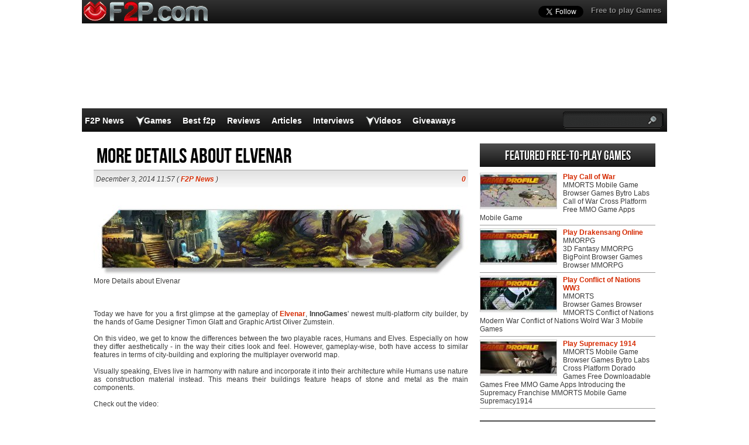

--- FILE ---
content_type: text/html; charset=UTF-8
request_url: https://www.f2p.com/details-elvenar/
body_size: 17776
content:
<!DOCTYPE html>
<html  lang="en-US">
<head>
  <meta http-equiv="Content-Type" content="text/html; charset=UTF-8" />
  <title>More Details about Elvenar here on F2P.com, Elvenar by Innogames</title>
	<meta name="viewport" content="user-scalable=no, width=device-width, initial-scale=1.0, maximum-scale=1.0">
  <meta name='robots' content='index, follow, max-image-preview:large, max-snippet:-1, max-video-preview:-1' />
	<style>img:is([sizes="auto" i], [sizes^="auto," i]) { contain-intrinsic-size: 3000px 1500px }</style>
	
	<!-- This site is optimized with the Yoast SEO plugin v26.0 - https://yoast.com/wordpress/plugins/seo/ -->
	<meta name="description" content="More Details about Elvenar &nbsp; Today we have for you a first glimpse at the gameplay of Elvenar, InnoGames&#039; newest multi-platform city builder, by the" />
	<link rel="canonical" href="https://www.f2p.com/details-elvenar/" />
	<meta property="og:locale" content="en_US" />
	<meta property="og:type" content="article" />
	<meta property="og:title" content="More Details about Elvenar here on F2P.com, Elvenar by Innogames" />
	<meta property="og:description" content="More Details about Elvenar &nbsp; Today we have for you a first glimpse at the gameplay of Elvenar, InnoGames&#039; newest multi-platform city builder, by the" />
	<meta property="og:url" content="https://www.f2p.com/details-elvenar/" />
	<meta property="og:site_name" content="F2P" />
	<meta property="article:publisher" content="https://www.facebook.com/f2pcom" />
	<meta property="article:published_time" content="2014-12-03T11:57:05+00:00" />
	<meta property="article:modified_time" content="2020-02-07T05:58:39+00:00" />
	<meta property="og:image" content="https://www.f2p.com/wp-content/uploads/2014/12/Elvenar-news.jpg" />
	<meta property="og:image:width" content="640" />
	<meta property="og:image:height" content="120" />
	<meta property="og:image:type" content="image/jpeg" />
	<meta name="author" content="Free to play" />
	<meta name="twitter:label1" content="Written by" />
	<meta name="twitter:data1" content="Free to play" />
	<meta name="twitter:label2" content="Est. reading time" />
	<meta name="twitter:data2" content="1 minute" />
	<script type="application/ld+json" class="yoast-schema-graph">{"@context":"https://schema.org","@graph":[{"@type":"Article","@id":"https://www.f2p.com/details-elvenar/#article","isPartOf":{"@id":"https://www.f2p.com/details-elvenar/"},"author":{"name":"Free to play","@id":"https://www.f2p.com/#/schema/person/0714ffaf37989e2676944ede42443ef1"},"headline":"More Details about Elvenar","datePublished":"2014-12-03T11:57:05+00:00","dateModified":"2020-02-07T05:58:39+00:00","mainEntityOfPage":{"@id":"https://www.f2p.com/details-elvenar/"},"wordCount":162,"commentCount":0,"publisher":{"@id":"https://www.f2p.com/#organization"},"image":{"@id":"https://www.f2p.com/details-elvenar/#primaryimage"},"thumbnailUrl":"https://www.f2p.com/wp-content/uploads/2014/12/Elvenar-news.jpg","articleSection":["F2P News"],"inLanguage":"en-US","potentialAction":[{"@type":"CommentAction","name":"Comment","target":["https://www.f2p.com/details-elvenar/#respond"]}]},{"@type":"WebPage","@id":"https://www.f2p.com/details-elvenar/","url":"https://www.f2p.com/details-elvenar/","name":"More Details about Elvenar here on F2P.com, Elvenar by Innogames","isPartOf":{"@id":"https://www.f2p.com/#website"},"primaryImageOfPage":{"@id":"https://www.f2p.com/details-elvenar/#primaryimage"},"image":{"@id":"https://www.f2p.com/details-elvenar/#primaryimage"},"thumbnailUrl":"https://www.f2p.com/wp-content/uploads/2014/12/Elvenar-news.jpg","datePublished":"2014-12-03T11:57:05+00:00","dateModified":"2020-02-07T05:58:39+00:00","description":"More Details about Elvenar &nbsp; Today we have for you a first glimpse at the gameplay of Elvenar, InnoGames' newest multi-platform city builder, by the","breadcrumb":{"@id":"https://www.f2p.com/details-elvenar/#breadcrumb"},"inLanguage":"en-US","potentialAction":[{"@type":"ReadAction","target":["https://www.f2p.com/details-elvenar/"]}]},{"@type":"ImageObject","inLanguage":"en-US","@id":"https://www.f2p.com/details-elvenar/#primaryimage","url":"https://www.f2p.com/wp-content/uploads/2014/12/Elvenar-news.jpg","contentUrl":"https://www.f2p.com/wp-content/uploads/2014/12/Elvenar-news.jpg","width":640,"height":120,"caption":"Elvenar is a city-building Strategy-MMO set in a fantasy world."},{"@type":"BreadcrumbList","@id":"https://www.f2p.com/details-elvenar/#breadcrumb","itemListElement":[{"@type":"ListItem","position":1,"name":"Home","item":"https://www.f2p.com/"},{"@type":"ListItem","position":2,"name":"More Details about Elvenar"}]},{"@type":"WebSite","@id":"https://www.f2p.com/#website","url":"https://www.f2p.com/","name":"F2P.com","description":"","publisher":{"@id":"https://www.f2p.com/#organization"},"potentialAction":[{"@type":"SearchAction","target":{"@type":"EntryPoint","urlTemplate":"https://www.f2p.com/?s={search_term_string}"},"query-input":{"@type":"PropertyValueSpecification","valueRequired":true,"valueName":"search_term_string"}}],"inLanguage":"en-US"},{"@type":"Organization","@id":"https://www.f2p.com/#organization","name":"F2P.com","url":"https://www.f2p.com/","logo":{"@type":"ImageObject","inLanguage":"en-US","@id":"https://www.f2p.com/#/schema/logo/image/","url":"https://www.f2p.com/wp-content/uploads/2021/10/Logo-F2P.png","contentUrl":"https://www.f2p.com/wp-content/uploads/2021/10/Logo-F2P.png","width":112,"height":112,"caption":"F2P.com"},"image":{"@id":"https://www.f2p.com/#/schema/logo/image/"},"sameAs":["https://www.facebook.com/f2pcom","https://x.com/F2Pcom","https://www.instagram.com/f2pcom/","https://www.pinterest.com/f2pcom/","https://www.youtube.com/user/mmohdtv"]},{"@type":"Person","@id":"https://www.f2p.com/#/schema/person/0714ffaf37989e2676944ede42443ef1","name":"Free to play","image":{"@type":"ImageObject","inLanguage":"en-US","@id":"https://www.f2p.com/#/schema/person/image/","url":"https://secure.gravatar.com/avatar/f757095c3fc042fefe227e2d1a115a4fc5f9907bf36b725329c01b7a99b50afe?s=96&d=mm&r=g","contentUrl":"https://secure.gravatar.com/avatar/f757095c3fc042fefe227e2d1a115a4fc5f9907bf36b725329c01b7a99b50afe?s=96&d=mm&r=g","caption":"Free to play"},"url":"https://www.f2p.com/author/free-to-play/"}]}</script>
	<!-- / Yoast SEO plugin. -->


<script type="text/javascript">
/* <![CDATA[ */
window._wpemojiSettings = {"baseUrl":"https:\/\/s.w.org\/images\/core\/emoji\/16.0.1\/72x72\/","ext":".png","svgUrl":"https:\/\/s.w.org\/images\/core\/emoji\/16.0.1\/svg\/","svgExt":".svg","source":{"concatemoji":"https:\/\/www.f2p.com\/wp-includes\/js\/wp-emoji-release.min.js?ver=6.8.3"}};
/*! This file is auto-generated */
!function(s,n){var o,i,e;function c(e){try{var t={supportTests:e,timestamp:(new Date).valueOf()};sessionStorage.setItem(o,JSON.stringify(t))}catch(e){}}function p(e,t,n){e.clearRect(0,0,e.canvas.width,e.canvas.height),e.fillText(t,0,0);var t=new Uint32Array(e.getImageData(0,0,e.canvas.width,e.canvas.height).data),a=(e.clearRect(0,0,e.canvas.width,e.canvas.height),e.fillText(n,0,0),new Uint32Array(e.getImageData(0,0,e.canvas.width,e.canvas.height).data));return t.every(function(e,t){return e===a[t]})}function u(e,t){e.clearRect(0,0,e.canvas.width,e.canvas.height),e.fillText(t,0,0);for(var n=e.getImageData(16,16,1,1),a=0;a<n.data.length;a++)if(0!==n.data[a])return!1;return!0}function f(e,t,n,a){switch(t){case"flag":return n(e,"\ud83c\udff3\ufe0f\u200d\u26a7\ufe0f","\ud83c\udff3\ufe0f\u200b\u26a7\ufe0f")?!1:!n(e,"\ud83c\udde8\ud83c\uddf6","\ud83c\udde8\u200b\ud83c\uddf6")&&!n(e,"\ud83c\udff4\udb40\udc67\udb40\udc62\udb40\udc65\udb40\udc6e\udb40\udc67\udb40\udc7f","\ud83c\udff4\u200b\udb40\udc67\u200b\udb40\udc62\u200b\udb40\udc65\u200b\udb40\udc6e\u200b\udb40\udc67\u200b\udb40\udc7f");case"emoji":return!a(e,"\ud83e\udedf")}return!1}function g(e,t,n,a){var r="undefined"!=typeof WorkerGlobalScope&&self instanceof WorkerGlobalScope?new OffscreenCanvas(300,150):s.createElement("canvas"),o=r.getContext("2d",{willReadFrequently:!0}),i=(o.textBaseline="top",o.font="600 32px Arial",{});return e.forEach(function(e){i[e]=t(o,e,n,a)}),i}function t(e){var t=s.createElement("script");t.src=e,t.defer=!0,s.head.appendChild(t)}"undefined"!=typeof Promise&&(o="wpEmojiSettingsSupports",i=["flag","emoji"],n.supports={everything:!0,everythingExceptFlag:!0},e=new Promise(function(e){s.addEventListener("DOMContentLoaded",e,{once:!0})}),new Promise(function(t){var n=function(){try{var e=JSON.parse(sessionStorage.getItem(o));if("object"==typeof e&&"number"==typeof e.timestamp&&(new Date).valueOf()<e.timestamp+604800&&"object"==typeof e.supportTests)return e.supportTests}catch(e){}return null}();if(!n){if("undefined"!=typeof Worker&&"undefined"!=typeof OffscreenCanvas&&"undefined"!=typeof URL&&URL.createObjectURL&&"undefined"!=typeof Blob)try{var e="postMessage("+g.toString()+"("+[JSON.stringify(i),f.toString(),p.toString(),u.toString()].join(",")+"));",a=new Blob([e],{type:"text/javascript"}),r=new Worker(URL.createObjectURL(a),{name:"wpTestEmojiSupports"});return void(r.onmessage=function(e){c(n=e.data),r.terminate(),t(n)})}catch(e){}c(n=g(i,f,p,u))}t(n)}).then(function(e){for(var t in e)n.supports[t]=e[t],n.supports.everything=n.supports.everything&&n.supports[t],"flag"!==t&&(n.supports.everythingExceptFlag=n.supports.everythingExceptFlag&&n.supports[t]);n.supports.everythingExceptFlag=n.supports.everythingExceptFlag&&!n.supports.flag,n.DOMReady=!1,n.readyCallback=function(){n.DOMReady=!0}}).then(function(){return e}).then(function(){var e;n.supports.everything||(n.readyCallback(),(e=n.source||{}).concatemoji?t(e.concatemoji):e.wpemoji&&e.twemoji&&(t(e.twemoji),t(e.wpemoji)))}))}((window,document),window._wpemojiSettings);
/* ]]> */
</script>
<style id='wp-emoji-styles-inline-css' type='text/css'>

	img.wp-smiley, img.emoji {
		display: inline !important;
		border: none !important;
		box-shadow: none !important;
		height: 1em !important;
		width: 1em !important;
		margin: 0 0.07em !important;
		vertical-align: -0.1em !important;
		background: none !important;
		padding: 0 !important;
	}
</style>
<link rel="https://api.w.org/" href="https://www.f2p.com/wp-json/" /><link rel="alternate" title="JSON" type="application/json" href="https://www.f2p.com/wp-json/wp/v2/posts/27754" /><link rel='shortlink' href='https://www.f2p.com/?p=27754' />
<link rel="alternate" title="oEmbed (JSON)" type="application/json+oembed" href="https://www.f2p.com/wp-json/oembed/1.0/embed?url=https%3A%2F%2Fwww.f2p.com%2Fdetails-elvenar%2F" />
<link rel="alternate" title="oEmbed (XML)" type="text/xml+oembed" href="https://www.f2p.com/wp-json/oembed/1.0/embed?url=https%3A%2F%2Fwww.f2p.com%2Fdetails-elvenar%2F&#038;format=xml" />
    <link rel="profile" href="http://gmpg.org/xfn/11" />
    <!-- BEGIN STYLESHEETS -->
  <link rel="stylesheet" href="/wp-content/themes/mmo-responsive/style.css?v=50" media="screen" />
	<!-- Google tag (gtag.js) -->
    <script async src="https://www.googletagmanager.com/gtag/js?id=G-Y9CPS6N2X4"></script>
    <script>
      window.dataLayer = window.dataLayer || [];
      function gtag(){dataLayer.push(arguments);}
      gtag('js', new Date());
    
      gtag('config', 'G-Y9CPS6N2X4');
    </script>

<script async src="//pagead2.googlesyndication.com/pagead/js/adsbygoogle.js"></script>
<script>
     (adsbygoogle = window.adsbygoogle || []).push({
          google_ad_client: "ca-pub-3835253009056065",
          enable_page_level_ads: true
     });
</script>
<script async src="https://fundingchoicesmessages.google.com/i/pub-3835253009056065?ers=1" nonce="PspHn586w8Ec1Q1EbubiBg"></script><script nonce="PspHn586w8Ec1Q1EbubiBg">(function() {function signalGooglefcPresent() {if (!window.frames['googlefcPresent']) {if (document.body) {const iframe = document.createElement('iframe'); iframe.style = 'width: 0; height: 0; border: none; z-index: -1000; left: -1000px; top: -1000px;'; iframe.style.display = 'none'; iframe.name = 'googlefcPresent'; document.body.appendChild(iframe);} else {setTimeout(signalGooglefcPresent, 0);}}}signalGooglefcPresent();})();</script>
<script>(function(){'use strict';function aa(a){var b=0;return function(){return b<a.length?{done:!1,value:a[b++]}:{done:!0}}}var ba="function"==typeof Object.defineProperties?Object.defineProperty:function(a,b,c){if(a==Array.prototype||a==Object.prototype)return a;a[b]=c.value;return a};
function ca(a){a=["object"==typeof globalThis&&globalThis,a,"object"==typeof window&&window,"object"==typeof self&&self,"object"==typeof global&&global];for(var b=0;b<a.length;++b){var c=a[b];if(c&&c.Math==Math)return c}throw Error("Cannot find global object");}var da=ca(this);function k(a,b){if(b)a:{var c=da;a=a.split(".");for(var d=0;d<a.length-1;d++){var e=a[d];if(!(e in c))break a;c=c[e]}a=a[a.length-1];d=c[a];b=b(d);b!=d&&null!=b&&ba(c,a,{configurable:!0,writable:!0,value:b})}}
function ea(a){return a.raw=a}function m(a){var b="undefined"!=typeof Symbol&&Symbol.iterator&&a[Symbol.iterator];if(b)return b.call(a);if("number"==typeof a.length)return{next:aa(a)};throw Error(String(a)+" is not an iterable or ArrayLike");}function fa(a){for(var b,c=[];!(b=a.next()).done;)c.push(b.value);return c}var ha="function"==typeof Object.create?Object.create:function(a){function b(){}b.prototype=a;return new b},n;
if("function"==typeof Object.setPrototypeOf)n=Object.setPrototypeOf;else{var q;a:{var ia={a:!0},ja={};try{ja.__proto__=ia;q=ja.a;break a}catch(a){}q=!1}n=q?function(a,b){a.__proto__=b;if(a.__proto__!==b)throw new TypeError(a+" is not extensible");return a}:null}var ka=n;
function r(a,b){a.prototype=ha(b.prototype);a.prototype.constructor=a;if(ka)ka(a,b);else for(var c in b)if("prototype"!=c)if(Object.defineProperties){var d=Object.getOwnPropertyDescriptor(b,c);d&&Object.defineProperty(a,c,d)}else a[c]=b[c];a.A=b.prototype}function la(){for(var a=Number(this),b=[],c=a;c<arguments.length;c++)b[c-a]=arguments[c];return b}k("Number.MAX_SAFE_INTEGER",function(){return 9007199254740991});
k("Number.isFinite",function(a){return a?a:function(b){return"number"!==typeof b?!1:!isNaN(b)&&Infinity!==b&&-Infinity!==b}});k("Number.isInteger",function(a){return a?a:function(b){return Number.isFinite(b)?b===Math.floor(b):!1}});k("Number.isSafeInteger",function(a){return a?a:function(b){return Number.isInteger(b)&&Math.abs(b)<=Number.MAX_SAFE_INTEGER}});
k("Math.trunc",function(a){return a?a:function(b){b=Number(b);if(isNaN(b)||Infinity===b||-Infinity===b||0===b)return b;var c=Math.floor(Math.abs(b));return 0>b?-c:c}});k("Object.is",function(a){return a?a:function(b,c){return b===c?0!==b||1/b===1/c:b!==b&&c!==c}});k("Array.prototype.includes",function(a){return a?a:function(b,c){var d=this;d instanceof String&&(d=String(d));var e=d.length;c=c||0;for(0>c&&(c=Math.max(c+e,0));c<e;c++){var f=d[c];if(f===b||Object.is(f,b))return!0}return!1}});
k("String.prototype.includes",function(a){return a?a:function(b,c){if(null==this)throw new TypeError("The 'this' value for String.prototype.includes must not be null or undefined");if(b instanceof RegExp)throw new TypeError("First argument to String.prototype.includes must not be a regular expression");return-1!==this.indexOf(b,c||0)}});/*

 Copyright The Closure Library Authors.
 SPDX-License-Identifier: Apache-2.0
*/
var t=this||self;function v(a){return a};var w,x;a:{for(var ma=["CLOSURE_FLAGS"],y=t,z=0;z<ma.length;z++)if(y=y[ma[z]],null==y){x=null;break a}x=y}var na=x&&x[610401301];w=null!=na?na:!1;var A,oa=t.navigator;A=oa?oa.userAgentData||null:null;function B(a){return w?A?A.brands.some(function(b){return(b=b.brand)&&-1!=b.indexOf(a)}):!1:!1}function C(a){var b;a:{if(b=t.navigator)if(b=b.userAgent)break a;b=""}return-1!=b.indexOf(a)};function D(){return w?!!A&&0<A.brands.length:!1}function E(){return D()?B("Chromium"):(C("Chrome")||C("CriOS"))&&!(D()?0:C("Edge"))||C("Silk")};var pa=D()?!1:C("Trident")||C("MSIE");!C("Android")||E();E();C("Safari")&&(E()||(D()?0:C("Coast"))||(D()?0:C("Opera"))||(D()?0:C("Edge"))||(D()?B("Microsoft Edge"):C("Edg/"))||D()&&B("Opera"));var qa={},F=null;var ra="undefined"!==typeof Uint8Array,sa=!pa&&"function"===typeof btoa;function G(){return"function"===typeof BigInt};var H=0,I=0;function ta(a){var b=0>a;a=Math.abs(a);var c=a>>>0;a=Math.floor((a-c)/4294967296);b&&(c=m(ua(c,a)),b=c.next().value,a=c.next().value,c=b);H=c>>>0;I=a>>>0}function va(a,b){b>>>=0;a>>>=0;if(2097151>=b)var c=""+(4294967296*b+a);else G()?c=""+(BigInt(b)<<BigInt(32)|BigInt(a)):(c=(a>>>24|b<<8)&16777215,b=b>>16&65535,a=(a&16777215)+6777216*c+6710656*b,c+=8147497*b,b*=2,1E7<=a&&(c+=Math.floor(a/1E7),a%=1E7),1E7<=c&&(b+=Math.floor(c/1E7),c%=1E7),c=b+wa(c)+wa(a));return c}
function wa(a){a=String(a);return"0000000".slice(a.length)+a}function ua(a,b){b=~b;a?a=~a+1:b+=1;return[a,b]};var J;J="function"===typeof Symbol&&"symbol"===typeof Symbol()?Symbol():void 0;var xa=J?function(a,b){a[J]|=b}:function(a,b){void 0!==a.g?a.g|=b:Object.defineProperties(a,{g:{value:b,configurable:!0,writable:!0,enumerable:!1}})},K=J?function(a){return a[J]|0}:function(a){return a.g|0},L=J?function(a){return a[J]}:function(a){return a.g},M=J?function(a,b){a[J]=b;return a}:function(a,b){void 0!==a.g?a.g=b:Object.defineProperties(a,{g:{value:b,configurable:!0,writable:!0,enumerable:!1}});return a};function ya(a,b){M(b,(a|0)&-14591)}function za(a,b){M(b,(a|34)&-14557)}
function Aa(a){a=a>>14&1023;return 0===a?536870912:a};var N={},Ba={};function Ca(a){return!(!a||"object"!==typeof a||a.g!==Ba)}function Da(a){return null!==a&&"object"===typeof a&&!Array.isArray(a)&&a.constructor===Object}function P(a,b,c){if(!Array.isArray(a)||a.length)return!1;var d=K(a);if(d&1)return!0;if(!(b&&(Array.isArray(b)?b.includes(c):b.has(c))))return!1;M(a,d|1);return!0}Object.freeze(new function(){});Object.freeze(new function(){});var Ea=/^-?([1-9][0-9]*|0)(\.[0-9]+)?$/;var Q;function Fa(a,b){Q=b;a=new a(b);Q=void 0;return a}
function R(a,b,c){null==a&&(a=Q);Q=void 0;if(null==a){var d=96;c?(a=[c],d|=512):a=[];b&&(d=d&-16760833|(b&1023)<<14)}else{if(!Array.isArray(a))throw Error();d=K(a);if(d&64)return a;d|=64;if(c&&(d|=512,c!==a[0]))throw Error();a:{c=a;var e=c.length;if(e){var f=e-1;if(Da(c[f])){d|=256;b=f-(+!!(d&512)-1);if(1024<=b)throw Error();d=d&-16760833|(b&1023)<<14;break a}}if(b){b=Math.max(b,e-(+!!(d&512)-1));if(1024<b)throw Error();d=d&-16760833|(b&1023)<<14}}}M(a,d);return a};function Ga(a){switch(typeof a){case "number":return isFinite(a)?a:String(a);case "boolean":return a?1:0;case "object":if(a)if(Array.isArray(a)){if(P(a,void 0,0))return}else if(ra&&null!=a&&a instanceof Uint8Array){if(sa){for(var b="",c=0,d=a.length-10240;c<d;)b+=String.fromCharCode.apply(null,a.subarray(c,c+=10240));b+=String.fromCharCode.apply(null,c?a.subarray(c):a);a=btoa(b)}else{void 0===b&&(b=0);if(!F){F={};c="ABCDEFGHIJKLMNOPQRSTUVWXYZabcdefghijklmnopqrstuvwxyz0123456789".split("");d=["+/=",
"+/","-_=","-_.","-_"];for(var e=0;5>e;e++){var f=c.concat(d[e].split(""));qa[e]=f;for(var g=0;g<f.length;g++){var h=f[g];void 0===F[h]&&(F[h]=g)}}}b=qa[b];c=Array(Math.floor(a.length/3));d=b[64]||"";for(e=f=0;f<a.length-2;f+=3){var l=a[f],p=a[f+1];h=a[f+2];g=b[l>>2];l=b[(l&3)<<4|p>>4];p=b[(p&15)<<2|h>>6];h=b[h&63];c[e++]=g+l+p+h}g=0;h=d;switch(a.length-f){case 2:g=a[f+1],h=b[(g&15)<<2]||d;case 1:a=a[f],c[e]=b[a>>2]+b[(a&3)<<4|g>>4]+h+d}a=c.join("")}return a}}return a};function Ha(a,b,c){a=Array.prototype.slice.call(a);var d=a.length,e=b&256?a[d-1]:void 0;d+=e?-1:0;for(b=b&512?1:0;b<d;b++)a[b]=c(a[b]);if(e){b=a[b]={};for(var f in e)Object.prototype.hasOwnProperty.call(e,f)&&(b[f]=c(e[f]))}return a}function Ia(a,b,c,d,e){if(null!=a){if(Array.isArray(a))a=P(a,void 0,0)?void 0:e&&K(a)&2?a:Ja(a,b,c,void 0!==d,e);else if(Da(a)){var f={},g;for(g in a)Object.prototype.hasOwnProperty.call(a,g)&&(f[g]=Ia(a[g],b,c,d,e));a=f}else a=b(a,d);return a}}
function Ja(a,b,c,d,e){var f=d||c?K(a):0;d=d?!!(f&32):void 0;a=Array.prototype.slice.call(a);for(var g=0;g<a.length;g++)a[g]=Ia(a[g],b,c,d,e);c&&c(f,a);return a}function Ka(a){return a.s===N?a.toJSON():Ga(a)};function La(a,b,c){c=void 0===c?za:c;if(null!=a){if(ra&&a instanceof Uint8Array)return b?a:new Uint8Array(a);if(Array.isArray(a)){var d=K(a);if(d&2)return a;b&&(b=0===d||!!(d&32)&&!(d&64||!(d&16)));return b?M(a,(d|34)&-12293):Ja(a,La,d&4?za:c,!0,!0)}a.s===N&&(c=a.h,d=L(c),a=d&2?a:Fa(a.constructor,Ma(c,d,!0)));return a}}function Ma(a,b,c){var d=c||b&2?za:ya,e=!!(b&32);a=Ha(a,b,function(f){return La(f,e,d)});xa(a,32|(c?2:0));return a};function Na(a,b){a=a.h;return Oa(a,L(a),b)}function Oa(a,b,c,d){if(-1===c)return null;if(c>=Aa(b)){if(b&256)return a[a.length-1][c]}else{var e=a.length;if(d&&b&256&&(d=a[e-1][c],null!=d))return d;b=c+(+!!(b&512)-1);if(b<e)return a[b]}}function Pa(a,b,c,d,e){var f=Aa(b);if(c>=f||e){var g=b;if(b&256)e=a[a.length-1];else{if(null==d)return;e=a[f+(+!!(b&512)-1)]={};g|=256}e[c]=d;c<f&&(a[c+(+!!(b&512)-1)]=void 0);g!==b&&M(a,g)}else a[c+(+!!(b&512)-1)]=d,b&256&&(a=a[a.length-1],c in a&&delete a[c])}
function Qa(a,b){var c=Ra;var d=void 0===d?!1:d;var e=a.h;var f=L(e),g=Oa(e,f,b,d);if(null!=g&&"object"===typeof g&&g.s===N)c=g;else if(Array.isArray(g)){var h=K(g),l=h;0===l&&(l|=f&32);l|=f&2;l!==h&&M(g,l);c=new c(g)}else c=void 0;c!==g&&null!=c&&Pa(e,f,b,c,d);e=c;if(null==e)return e;a=a.h;f=L(a);f&2||(g=e,c=g.h,h=L(c),g=h&2?Fa(g.constructor,Ma(c,h,!1)):g,g!==e&&(e=g,Pa(a,f,b,e,d)));return e}function Sa(a,b){a=Na(a,b);return null==a||"string"===typeof a?a:void 0}
function Ta(a,b){var c=void 0===c?0:c;a=Na(a,b);if(null!=a)if(b=typeof a,"number"===b?Number.isFinite(a):"string"!==b?0:Ea.test(a))if("number"===typeof a){if(a=Math.trunc(a),!Number.isSafeInteger(a)){ta(a);b=H;var d=I;if(a=d&2147483648)b=~b+1>>>0,d=~d>>>0,0==b&&(d=d+1>>>0);b=4294967296*d+(b>>>0);a=a?-b:b}}else if(b=Math.trunc(Number(a)),Number.isSafeInteger(b))a=String(b);else{if(b=a.indexOf("."),-1!==b&&(a=a.substring(0,b)),!("-"===a[0]?20>a.length||20===a.length&&-922337<Number(a.substring(0,7)):
19>a.length||19===a.length&&922337>Number(a.substring(0,6)))){if(16>a.length)ta(Number(a));else if(G())a=BigInt(a),H=Number(a&BigInt(4294967295))>>>0,I=Number(a>>BigInt(32)&BigInt(4294967295));else{b=+("-"===a[0]);I=H=0;d=a.length;for(var e=b,f=(d-b)%6+b;f<=d;e=f,f+=6)e=Number(a.slice(e,f)),I*=1E6,H=1E6*H+e,4294967296<=H&&(I+=Math.trunc(H/4294967296),I>>>=0,H>>>=0);b&&(b=m(ua(H,I)),a=b.next().value,b=b.next().value,H=a,I=b)}a=H;b=I;b&2147483648?G()?a=""+(BigInt(b|0)<<BigInt(32)|BigInt(a>>>0)):(b=
m(ua(a,b)),a=b.next().value,b=b.next().value,a="-"+va(a,b)):a=va(a,b)}}else a=void 0;return null!=a?a:c}function S(a,b){a=Sa(a,b);return null!=a?a:""};function T(a,b,c){this.h=R(a,b,c)}T.prototype.toJSON=function(){return Ua(this,Ja(this.h,Ka,void 0,void 0,!1),!0)};T.prototype.s=N;T.prototype.toString=function(){return Ua(this,this.h,!1).toString()};
function Ua(a,b,c){var d=a.constructor.v,e=L(c?a.h:b);a=b.length;if(!a)return b;var f;if(Da(c=b[a-1])){a:{var g=c;var h={},l=!1,p;for(p in g)if(Object.prototype.hasOwnProperty.call(g,p)){var u=g[p];if(Array.isArray(u)){var jb=u;if(P(u,d,+p)||Ca(u)&&0===u.size)u=null;u!=jb&&(l=!0)}null!=u?h[p]=u:l=!0}if(l){for(var O in h){g=h;break a}g=null}}g!=c&&(f=!0);a--}for(p=+!!(e&512)-1;0<a;a--){O=a-1;c=b[O];O-=p;if(!(null==c||P(c,d,O)||Ca(c)&&0===c.size))break;var kb=!0}if(!f&&!kb)return b;b=Array.prototype.slice.call(b,
0,a);g&&b.push(g);return b};function Va(a){return function(b){if(null==b||""==b)b=new a;else{b=JSON.parse(b);if(!Array.isArray(b))throw Error(void 0);xa(b,32);b=Fa(a,b)}return b}};function Wa(a){this.h=R(a)}r(Wa,T);var Xa=Va(Wa);var U;function V(a){this.g=a}V.prototype.toString=function(){return this.g+""};var Ya={};function Za(a){if(void 0===U){var b=null;var c=t.trustedTypes;if(c&&c.createPolicy){try{b=c.createPolicy("goog#html",{createHTML:v,createScript:v,createScriptURL:v})}catch(d){t.console&&t.console.error(d.message)}U=b}else U=b}a=(b=U)?b.createScriptURL(a):a;return new V(a,Ya)};function $a(){return Math.floor(2147483648*Math.random()).toString(36)+Math.abs(Math.floor(2147483648*Math.random())^Date.now()).toString(36)};function ab(a,b){b=String(b);"application/xhtml+xml"===a.contentType&&(b=b.toLowerCase());return a.createElement(b)}function bb(a){this.g=a||t.document||document};/*

 SPDX-License-Identifier: Apache-2.0
*/
function cb(a,b){a.src=b instanceof V&&b.constructor===V?b.g:"type_error:TrustedResourceUrl";var c,d;(c=(b=null==(d=(c=(a.ownerDocument&&a.ownerDocument.defaultView||window).document).querySelector)?void 0:d.call(c,"script[nonce]"))?b.nonce||b.getAttribute("nonce")||"":"")&&a.setAttribute("nonce",c)};function db(a){a=void 0===a?document:a;return a.createElement("script")};function eb(a,b,c,d,e,f){try{var g=a.g,h=db(g);h.async=!0;cb(h,b);g.head.appendChild(h);h.addEventListener("load",function(){e();d&&g.head.removeChild(h)});h.addEventListener("error",function(){0<c?eb(a,b,c-1,d,e,f):(d&&g.head.removeChild(h),f())})}catch(l){f()}};var fb=t.atob("aHR0cHM6Ly93d3cuZ3N0YXRpYy5jb20vaW1hZ2VzL2ljb25zL21hdGVyaWFsL3N5c3RlbS8xeC93YXJuaW5nX2FtYmVyXzI0ZHAucG5n"),gb=t.atob("WW91IGFyZSBzZWVpbmcgdGhpcyBtZXNzYWdlIGJlY2F1c2UgYWQgb3Igc2NyaXB0IGJsb2NraW5nIHNvZnR3YXJlIGlzIGludGVyZmVyaW5nIHdpdGggdGhpcyBwYWdlLg=="),hb=t.atob("RGlzYWJsZSBhbnkgYWQgb3Igc2NyaXB0IGJsb2NraW5nIHNvZnR3YXJlLCB0aGVuIHJlbG9hZCB0aGlzIHBhZ2Uu");function ib(a,b,c){this.i=a;this.u=b;this.o=c;this.g=null;this.j=[];this.m=!1;this.l=new bb(this.i)}
function lb(a){if(a.i.body&&!a.m){var b=function(){mb(a);t.setTimeout(function(){nb(a,3)},50)};eb(a.l,a.u,2,!0,function(){t[a.o]||b()},b);a.m=!0}}
function mb(a){for(var b=W(1,5),c=0;c<b;c++){var d=X(a);a.i.body.appendChild(d);a.j.push(d)}b=X(a);b.style.bottom="0";b.style.left="0";b.style.position="fixed";b.style.width=W(100,110).toString()+"%";b.style.zIndex=W(2147483544,2147483644).toString();b.style.backgroundColor=ob(249,259,242,252,219,229);b.style.boxShadow="0 0 12px #888";b.style.color=ob(0,10,0,10,0,10);b.style.display="flex";b.style.justifyContent="center";b.style.fontFamily="Roboto, Arial";c=X(a);c.style.width=W(80,85).toString()+
"%";c.style.maxWidth=W(750,775).toString()+"px";c.style.margin="24px";c.style.display="flex";c.style.alignItems="flex-start";c.style.justifyContent="center";d=ab(a.l.g,"IMG");d.className=$a();d.src=fb;d.alt="Warning icon";d.style.height="24px";d.style.width="24px";d.style.paddingRight="16px";var e=X(a),f=X(a);f.style.fontWeight="bold";f.textContent=gb;var g=X(a);g.textContent=hb;Y(a,e,f);Y(a,e,g);Y(a,c,d);Y(a,c,e);Y(a,b,c);a.g=b;a.i.body.appendChild(a.g);b=W(1,5);for(c=0;c<b;c++)d=X(a),a.i.body.appendChild(d),
a.j.push(d)}function Y(a,b,c){for(var d=W(1,5),e=0;e<d;e++){var f=X(a);b.appendChild(f)}b.appendChild(c);c=W(1,5);for(d=0;d<c;d++)e=X(a),b.appendChild(e)}function W(a,b){return Math.floor(a+Math.random()*(b-a))}function ob(a,b,c,d,e,f){return"rgb("+W(Math.max(a,0),Math.min(b,255)).toString()+","+W(Math.max(c,0),Math.min(d,255)).toString()+","+W(Math.max(e,0),Math.min(f,255)).toString()+")"}function X(a){a=ab(a.l.g,"DIV");a.className=$a();return a}
function nb(a,b){0>=b||null!=a.g&&0!==a.g.offsetHeight&&0!==a.g.offsetWidth||(pb(a),mb(a),t.setTimeout(function(){nb(a,b-1)},50))}function pb(a){for(var b=m(a.j),c=b.next();!c.done;c=b.next())(c=c.value)&&c.parentNode&&c.parentNode.removeChild(c);a.j=[];(b=a.g)&&b.parentNode&&b.parentNode.removeChild(b);a.g=null};function qb(a,b,c,d,e){function f(l){document.body?g(document.body):0<l?t.setTimeout(function(){f(l-1)},e):b()}function g(l){l.appendChild(h);t.setTimeout(function(){h?(0!==h.offsetHeight&&0!==h.offsetWidth?b():a(),h.parentNode&&h.parentNode.removeChild(h)):a()},d)}var h=rb(c);f(3)}function rb(a){var b=document.createElement("div");b.className=a;b.style.width="1px";b.style.height="1px";b.style.position="absolute";b.style.left="-10000px";b.style.top="-10000px";b.style.zIndex="-10000";return b};function Ra(a){this.h=R(a)}r(Ra,T);function sb(a){this.h=R(a)}r(sb,T);var tb=Va(sb);function ub(a){var b=la.apply(1,arguments);if(0===b.length)return Za(a[0]);for(var c=a[0],d=0;d<b.length;d++)c+=encodeURIComponent(b[d])+a[d+1];return Za(c)};function vb(a){if(!a)return null;a=Sa(a,4);var b;null===a||void 0===a?b=null:b=Za(a);return b};var wb=ea([""]),xb=ea([""]);function yb(a,b){this.m=a;this.o=new bb(a.document);this.g=b;this.j=S(this.g,1);this.u=vb(Qa(this.g,2))||ub(wb);this.i=!1;b=vb(Qa(this.g,13))||ub(xb);this.l=new ib(a.document,b,S(this.g,12))}yb.prototype.start=function(){zb(this)};
function zb(a){Ab(a);eb(a.o,a.u,3,!1,function(){a:{var b=a.j;var c=t.btoa(b);if(c=t[c]){try{var d=Xa(t.atob(c))}catch(e){b=!1;break a}b=b===Sa(d,1)}else b=!1}b?Z(a,S(a.g,14)):(Z(a,S(a.g,8)),lb(a.l))},function(){qb(function(){Z(a,S(a.g,7));lb(a.l)},function(){return Z(a,S(a.g,6))},S(a.g,9),Ta(a.g,10),Ta(a.g,11))})}function Z(a,b){a.i||(a.i=!0,a=new a.m.XMLHttpRequest,a.open("GET",b,!0),a.send())}function Ab(a){var b=t.btoa(a.j);a.m[b]&&Z(a,S(a.g,5))};(function(a,b){t[a]=function(){var c=la.apply(0,arguments);t[a]=function(){};b.call.apply(b,[null].concat(c instanceof Array?c:fa(m(c))))}})("__h82AlnkH6D91__",function(a){"function"===typeof window.atob&&(new yb(window,tb(window.atob(a)))).start()});}).call(this);

window.__h82AlnkH6D91__("[base64]/[base64]/[base64]/[base64]");</script></head>
<body class="wp-singular post-template-default single single-post postid-27754 single-format-standard wp-theme-mmo-responsive layout-2cr single-screenshots">
	<script>
		var googletag = googletag || {};
		googletag.cmd = googletag.cmd || [];
		(function() {
			var gads = document.createElement('script');
			gads.async = true;
			gads.type = 'text/javascript';
			var useSSL = 'https:' == document.location.protocol;
			gads.src = (useSSL ? 'https:' : 'http:') + 
			'//www.googletagservices.com/tag/js/gpt.js';
			var node = document.getElementsByTagName('script')[0];
			node.parentNode.insertBefore(gads, node);
		})();

		googletag.cmd.push(function() {
		googletag.defineSlot('/1005400/f2p_com_300x250', [300, 250], 'div-gpt-ad-1407148954198-1').addService(googletag.pubads());
		googletag.defineSlot('/1005400/f2p_com_300x250_2', [300, 250], 'div-gpt-ad-1407148954198-2').addService(googletag.pubads());
		googletag.defineSlot('/1005400/f2p_com_skin', [1000, 150], 'div-gpt-ad-1407148954198-7').addService(googletag.pubads());
		googletag.pubads().enableSingleRequest();
		googletag.enableServices();
		});

		(function(d, s, id) {
			var js, fjs = d.getElementsByTagName(s)[0];
			if (d.getElementById(id)) return;
			js = d.createElement(s); js.id = id;
			js.src = "//connect.facebook.net/en_GB/all.js#xfbml=1";
			fjs.parentNode.insertBefore(js, fjs);
		}(document, 'script', 'facebook-jssdk'));
	</script>
	<div id="fb-root"></div>
	<div id="header-wrapper">
		<div id='div-gpt-ad-1407148954198-7' style='width:1000px; height:150px; position:absolute; top:35px;'>
			<script>
      googletag.cmd.push(function() { googletag.display('div-gpt-ad-1407148954198-7'); });
      </script>
    </div>
		<div id="header">
			<div class="topHeader">
				<ul id="top-navigation">
					<li id="menu-item-36" class="menu-item menu-item-type-custom menu-item-object-custom menu-item-home menu-item-36"><a href="http://www.f2p.com/">Free to play Games</a></li>
				</ul>
				<a href="https://www.f2p.com"><div class="headerLogo"></div></a>
				<div id="social-media">
					<a href="https://twitter.com/F2Pcom" class="twitter-follow-button" data-show-count="false" data-show-screen-name="false"></a>
					<script>!function(d,s,id){var js,fjs=d.getElementsByTagName(s)[0],p=/^http:/.test(d.location)?'http':'https';if(!d.getElementById(id)){js=d.createElement(s);js.id=id;js.src=p+'://platform.twitter.com/widgets.js';fjs.parentNode.insertBefore(js,fjs);}}(document, 'script', 'twitter-wjs');</script>
					<div class="fb-like" data-href="https://www.facebook.com/f2pcom" data-send="false" data-layout="button_count" data-width="200" data-show-faces="false" data-colorscheme="light"></div>
				</div>
							</div>
			<div class="bottomHeader">
				<div id="navigation-wrapper">
					<ul id="navigation">
						<li id="menu-item-2519" class="menu-item menu-item-type-taxonomy menu-item-object-category current-post-ancestor current-menu-parent current-post-parent menu-item-2519"><a href="https://www.f2p.com/mmorpg/f2p-news/">F2P News</a></li>
<li id="menu-item-31371" class="menu-item menu-item-type-custom menu-item-object-custom menu-item-has-children menu-item-31371"><a href="#">Games</a>
<ul class="sub-menu">
	<li id="menu-item-31372" class="menu-item menu-item-type-custom menu-item-object-custom menu-item-has-children menu-item-31372"><a href="#">Profiles</a>
	<ul class="sub-menu">
		<li id="menu-item-472" class="menu-item menu-item-type-post_type menu-item-object-page menu-item-472"><a href="https://www.f2p.com/f2p-games/">All F2P Games</a></li>
		<li id="menu-item-3274" class="menu-item menu-item-type-taxonomy menu-item-object-mmo-games menu-item-3274"><a href="https://www.f2p.com/mmo-games/mmorpg/">MMORPG</a></li>
		<li id="menu-item-7285" class="menu-item menu-item-type-taxonomy menu-item-object-mmo-games menu-item-7285"><a href="https://www.f2p.com/mmo-games/mmofps/">MMOFPS</a></li>
		<li id="menu-item-3275" class="menu-item menu-item-type-taxonomy menu-item-object-mmo-games menu-item-3275"><a href="https://www.f2p.com/mmo-games/mmorts/">MMORTS</a></li>
		<li id="menu-item-9341" class="menu-item menu-item-type-taxonomy menu-item-object-mmo-games menu-item-9341"><a href="https://www.f2p.com/mmo-games/action-rpg/">Action RPG</a></li>
		<li id="menu-item-9342" class="menu-item menu-item-type-taxonomy menu-item-object-mmo-games menu-item-9342"><a href="https://www.f2p.com/mmo-games/moba/">MOBA</a></li>
		<li id="menu-item-35854" class="menu-item menu-item-type-taxonomy menu-item-object-mmo-games menu-item-35854"><a href="https://www.f2p.com/mmo-games/sports-games/">Sports Games</a></li>
		<li id="menu-item-22851" class="menu-item menu-item-type-custom menu-item-object-custom menu-item-22851"><a href="http://www.f2p.com/game/browser-games/">Browser Games</a></li>
		<li id="menu-item-22852" class="menu-item menu-item-type-custom menu-item-object-custom menu-item-22852"><a href="http://www.f2p.com/game/free-mobile-games/">Mobile Games</a></li>
		<li id="menu-item-28762" class="menu-item menu-item-type-taxonomy menu-item-object-mmo-games menu-item-28762"><a href="https://www.f2p.com/mmo-games/tcg-turn-based/">TCG &#038; Turn-Based</a></li>
	</ul>
</li>
	<li id="menu-item-54" class="menu-item menu-item-type-post_type menu-item-object-page menu-item-54"><a href="https://www.f2p.com/videos/">Videos</a></li>
	<li id="menu-item-53" class="menu-item menu-item-type-post_type menu-item-object-page menu-item-53"><a href="https://www.f2p.com/screenshots/">Screenshots</a></li>
	<li id="menu-item-263" class="menu-item menu-item-type-post_type menu-item-object-page menu-item-263"><a href="https://www.f2p.com/wallpapers/">Wallpapers</a></li>
</ul>
</li>
<li id="menu-item-35798" class="menu-item menu-item-type-post_type menu-item-object-page menu-item-35798"><a href="https://www.f2p.com/best-mmorpg/">Best f2p</a></li>
<li id="menu-item-55" class="menu-item menu-item-type-post_type menu-item-object-page menu-item-55"><a href="https://www.f2p.com/f2p-reviews/">Reviews</a></li>
<li id="menu-item-18336" class="menu-item menu-item-type-taxonomy menu-item-object-category menu-item-18336"><a href="https://www.f2p.com/mmorpg/f2p-news/articles/">Articles</a></li>
<li id="menu-item-274" class="menu-item menu-item-type-taxonomy menu-item-object-category menu-item-274"><a href="https://www.f2p.com/mmorpg/f2p-news/interviews/">Interviews</a></li>
<li id="menu-item-31373" class="menu-item menu-item-type-custom menu-item-object-custom menu-item-has-children menu-item-31373"><a href="#">Videos</a>
<ul class="sub-menu">
	<li id="menu-item-34704" class="menu-item menu-item-type-taxonomy menu-item-object-category menu-item-34704"><a href="https://www.f2p.com/mmorpg/videos/cinematics/">Cinematics</a></li>
	<li id="menu-item-34706" class="menu-item menu-item-type-taxonomy menu-item-object-category menu-item-34706"><a href="https://www.f2p.com/mmorpg/videos/gameplays/">Gameplays</a></li>
	<li id="menu-item-34705" class="menu-item menu-item-type-taxonomy menu-item-object-category menu-item-34705"><a href="https://www.f2p.com/mmorpg/videos/first-looks/">First Looks</a></li>
</ul>
</li>
<li id="menu-item-280" class="menu-item menu-item-type-taxonomy menu-item-object-category menu-item-280"><a href="https://www.f2p.com/mmorpg/f2p-news/giveaways/">Giveaways</a></li>
					</ul>
					<div id="search">
						<form method="get" id="searchform" action="https://www.f2p.com/">
	<input type="text" name="s" id="s" value="" />
</form>					</div>
				</div>
			</div>
		</div>
	</div><div id="main-wrapper">
	<div id="main">
					<div id="post">
				<h1 class="post-header">More Details about Elvenar</h1>
				<p class="post-meta">
					December 3, 2014 11:57 ( <a href="https://www.f2p.com/mmorpg/f2p-news/" rel="category tag">F2P News</a> ) 
					<span class="meta-comment"><a href="#respond">0</a></span>
				</p>
									<div class="post-thumb">
						<img width="640" height="120" src="https://www.f2p.com/wp-content/uploads/2014/12/Elvenar-news-640x120.jpg" class="attachment-post-thumbnail size-post-thumbnail wp-post-image" alt="Elvenar is a city-building Strategy-MMO set in a fantasy world." decoding="async" fetchpriority="high" srcset="https://www.f2p.com/wp-content/uploads/2014/12/Elvenar-news.jpg 640w, https://www.f2p.com/wp-content/uploads/2014/12/Elvenar-news-318x60.jpg 318w, https://www.f2p.com/wp-content/uploads/2014/12/Elvenar-news-638x120.jpg 638w" sizes="(max-width: 640px) 100vw, 640px" />					</div>
				More Details about Elvenar<br />
<br />
&nbsp;<br />
<br />
Today we have for you a first glimpse at the gameplay of <a href="http://www.mmozone.com/elvenar.html">Elvenar</a>, <strong>InnoGames</strong>' newest multi-platform city builder, by the hands of Game Designer Timon Glatt and Graphic Artist Oliver Zumstein.<br />
<br />
On this video, we get to know the differences between the two playable races, Humans and Elves. Especially on how they differ aesthetically - in the way their cities look and feel. However, gameplay-wise, both have access to similar features in terms of city-building and exploring the multiplayer overworld map.<br />
<br />
Visually speaking, Elves live in harmony with nature and incorporate it into their architecture while Humans use nature as construction material instead. This means their buildings feature heaps of stone and metal as the main components.<br />
<br />
Check out the video:<br />
<br />
<iframe width="640" height="360" src="https://www.youtube.com/embed/s1WPMAoqJTI" frameborder="0" allowfullscreen></iframe><br />
<br />
About Elvenar:<br />
<br />
Elvenar is a <a href="http://www.f2p.com/" title="Free to Play">Free-to-Play</a> browser-based game, where the player build a flourising city and discover a magical world full of mysteries and adventures.<br />
<br />
&nbsp;				
				<br><br>
				<div class="gameProfilesBottomButton">
					<a href="http://www.mmozone.com/elvenar.html" target="_blank" rel="nofollow"><div class="playButton"></div></a>					 <br>  
														</div><br>	
							<div class="post-share">
					<div class="fb-like" data-send="false" data-layout="button_count" data-width="100" data-show-faces="false"></div>
          <a href="https://twitter.com/share" class="twitter-share-button" data-via="F2Pcom">Tweet</a>           
           <a href="https://www.instagram.com/f2pcom/" target="_blank">Follow Us on Instagram</a>  
				</div>
				        <br><br>
        <script async src="//pagead2.googlesyndication.com/pagead/js/adsbygoogle.js"></script>
        <!-- mmo _content_related -->
        <ins class="adsbygoogle"
             style="display:block"
             data-ad-client="ca-pub-3835253009056065"
             data-ad-slot="2837658296"
             data-ad-format="autorelaxed"></ins>
        <script>
        (adsbygoogle = window.adsbygoogle || []).push({});
        </script>
				<div id="comments">
					<div class="banner320-1">
	<script type='text/javascript'>
		GA_googleFillSlot("f2p_com_300x250_2");
	</script>				
</div>
<div class="banner320-1">
	<script type='text/javascript'>
		GA_googleFillSlot("f2p_com_300x250_3");
	</script>
</div>
<div style="width:100%; height:10px; clear:both;">&nbsp;</div>
<!-- You can start editing here. -->
		<!-- If comments are open, but there are no comments. -->
		<div id="respond">
		<h3><strong></strong></h3>
						<p>You must be <a href="https://www.f2p.com/wp-login.php?redirect_to=https%3A%2F%2Fwww.f2p.com%2Fdetails-elvenar%2F">logged in</a> to post a comment.</p>
			</div>
<div style="width:100%; height:10px; clear:both;">&nbsp;</div>				</div>
			</div>
			</div>
<div id="sidebar"><div class="widget"><h4 class="widget-title">Featured Free-to-play Games</h4>			
						
			<div class="side-item">
										

				<a href="https://www.mmozone.com/call-of-war.html" rel="nofollow" title="Play Call of War" target="_blank"><img width="130" height="60" src="https://www.f2p.com/wp-content/uploads/2015/06/Call-of-War-Game-Profile-headlogo-EN-130x60.jpg" class="side-item-thumb wp-post-image" alt="" decoding="async" loading="lazy" srcset="https://www.f2p.com/wp-content/uploads/2015/06/Call-of-War-Game-Profile-headlogo-EN-130x60.jpg 130w, https://www.f2p.com/wp-content/uploads/2015/06/Call-of-War-Game-Profile-headlogo-EN-213x100.jpg 213w" sizes="auto, (max-width: 130px) 100vw, 130px" /></a>
				<a href="https://www.mmozone.com/call-of-war.html" rel="nofollow" title="Play Call of War" target="_blank">Play Call of War</a><br>
					MMORTS Mobile Game <br>
					Browser Games Bytro Labs Call of War Cross Platform Free MMO Game Apps Mobile Game          
			</div>
						
			<div class="side-item">
										

				<a href="https://www.mmozone.com/drakensang-online.html" rel="nofollow" title="Play Drakensang Online" target="_blank"><img width="130" height="60" src="https://www.f2p.com/wp-content/uploads/2012/12/Drakensang-Online-Game-Profile-EN-130x60.jpg" class="side-item-thumb wp-post-image" alt="" decoding="async" loading="lazy" srcset="https://www.f2p.com/wp-content/uploads/2012/12/Drakensang-Online-Game-Profile-EN-130x60.jpg 130w, https://www.f2p.com/wp-content/uploads/2012/12/Drakensang-Online-Game-Profile-EN-213x100.jpg 213w" sizes="auto, (max-width: 130px) 100vw, 130px" /></a>
				<a href="https://www.mmozone.com/drakensang-online.html" rel="nofollow" title="Play Drakensang Online" target="_blank">Play Drakensang Online</a><br>
					MMORPG <br>
					3D Fantasy MMORPG BigPoint Browser Games Browser MMORPG          
			</div>
						
			<div class="side-item">
										

				<a href="https://www.mmozone.com/conflict-of-nations.html" rel="nofollow" title="Play Conflict of Nations WW3" target="_blank"><img width="130" height="60" src="https://www.f2p.com/wp-content/uploads/2017/02/Conflict-of-Nations-Game-Profile-headlogo-EN-130x60.jpg" class="side-item-thumb wp-post-image" alt="" decoding="async" loading="lazy" srcset="https://www.f2p.com/wp-content/uploads/2017/02/Conflict-of-Nations-Game-Profile-headlogo-EN-130x60.jpg 130w, https://www.f2p.com/wp-content/uploads/2017/02/Conflict-of-Nations-Game-Profile-headlogo-EN-213x100.jpg 213w" sizes="auto, (max-width: 130px) 100vw, 130px" /></a>
				<a href="https://www.mmozone.com/conflict-of-nations.html" rel="nofollow" title="Play Conflict of Nations WW3" target="_blank">Play Conflict of Nations WW3</a><br>
					MMORTS <br>
					Browser Games Browser MMORTS Conflict of Nations Modern War Conflict of Nations Wolrd War 3 Mobile Games          
			</div>
						
			<div class="side-item">
										

				<a href="https://www.mmozone.com/supremacy-1914.html" rel="nofollow" title="Play Supremacy 1914" target="_blank"><img width="130" height="60" src="https://www.f2p.com/wp-content/uploads/2013/03/Supremacy-1914-Game-Profile-EN-130x60.jpg" class="side-item-thumb wp-post-image" alt="" decoding="async" loading="lazy" srcset="https://www.f2p.com/wp-content/uploads/2013/03/Supremacy-1914-Game-Profile-EN-130x60.jpg 130w, https://www.f2p.com/wp-content/uploads/2013/03/Supremacy-1914-Game-Profile-EN-213x100.jpg 213w" sizes="auto, (max-width: 130px) 100vw, 130px" /></a>
				<a href="https://www.mmozone.com/supremacy-1914.html" rel="nofollow" title="Play Supremacy 1914" target="_blank">Play Supremacy 1914</a><br>
					MMORTS Mobile Game <br>
					Browser Games Bytro Labs Cross Platform Dorado Games Free Downloadable Games Free MMO Game Apps Introducing the Supremacy Franchise MMORTS Mobile Game Supremacy1914          
			</div>
												
		</div><div class="widget"><h4 class="widget-title">F2P MMO Video analysis</h4>			<div class="textwidget"><iframe src="https://www.youtube.com/embed/?list=PL5BjSQsHoJUMKu9f1j4WE9ujUnCokTCOF" frameborder="0" allowfullscreen></iframe></div>
		</div><div class="widget">			<div class="textwidget"><script async src="//pagead2.googlesyndication.com/pagead/js/adsbygoogle.js"></script>
<!-- f2p_300x250 -->
<ins class="adsbygoogle"
     style="display:inline-block;width:300px;height:250px"
     data-ad-client="ca-pub-3835253009056065"
     data-ad-slot="2996521490"></ins>
<script>
(adsbygoogle = window.adsbygoogle || []).push({});
</script></div>
		</div><div class="widget"><h4 class="widget-title tabs">Reviews</h4>			
			<div id="mask">
			
				<div id="panel">
					
					<div id="panel-1">
			
											
											
						<div class="side-item">
										
							<a href="https://www.f2p.com/mmo-review/first-impressions-on-supremacy-world-war-3/" rel="bookmark" title="First Impressions on Supremacy World War 3"><img width="42" height="60" src="https://www.f2p.com/wp-content/uploads/2025/12/First-Impressions-on-Supremacy-World-War-3-42x60.jpg" class="side-item-thumb wp-post-image" alt="First Impressions on Supremacy World War 3" decoding="async" loading="lazy" srcset="https://www.f2p.com/wp-content/uploads/2025/12/First-Impressions-on-Supremacy-World-War-3-42x60.jpg 42w, https://www.f2p.com/wp-content/uploads/2025/12/First-Impressions-on-Supremacy-World-War-3-145x204.jpg 145w" sizes="auto, (max-width: 42px) 100vw, 42px" /></a>							<h4 class="side-review-heading"><a href="https://www.f2p.com/mmo-review/first-impressions-on-supremacy-world-war-3/" rel="bookmark" title="First Impressions on Supremacy World War 3">First Impressions on Supremacy World War 3</a></h4>
							<span class="side-item-cat"></span>
							<span class="side-item-meta">December 18, 2025 - <a href="https://www.f2p.com/mmo-review/first-impressions-on-supremacy-world-war-3/#respond">0 Comments</a></span>
							<div class="side-score darkgreen">7.5</div>
											
						</div>
						
												
						<div class="side-item">
										
							<a href="https://www.f2p.com/mmo-review/world-of-warplanes-first-look/" rel="bookmark" title="World of Warplanes First Look"><img width="42" height="60" src="https://www.f2p.com/wp-content/uploads/2018/06/WoWP-Spitfire-I_Bf-109E-screenshots-01-42x60.jpg" class="side-item-thumb wp-post-image" alt="World of Warplanes free-to-play combat MMO" decoding="async" loading="lazy" srcset="https://www.f2p.com/wp-content/uploads/2018/06/WoWP-Spitfire-I_Bf-109E-screenshots-01-42x60.jpg 42w, https://www.f2p.com/wp-content/uploads/2018/06/WoWP-Spitfire-I_Bf-109E-screenshots-01-145x204.jpg 145w" sizes="auto, (max-width: 42px) 100vw, 42px" /></a>							<h4 class="side-review-heading"><a href="https://www.f2p.com/mmo-review/world-of-warplanes-first-look/" rel="bookmark" title="World of Warplanes First Look">World of Warplanes First Look</a></h4>
							<span class="side-item-cat"></span>
							<span class="side-item-meta">January 14, 2020 - <a href="https://www.f2p.com/mmo-review/world-of-warplanes-first-look/#respond">0 Comments</a></span>
							<div class="side-score "></div>
											
						</div>
						
												
						<div class="side-item">
										
							<a href="https://www.f2p.com/mmo-review/aura-kingdom-first-impressions/" rel="bookmark" title="Aura Kingdom First Impressions"><img width="42" height="60" src="https://www.f2p.com/wp-content/uploads/2013/12/Aura-Kingdom-thumpnail-42x60.jpg" class="side-item-thumb wp-post-image" alt="" decoding="async" loading="lazy" /></a>							<h4 class="side-review-heading"><a href="https://www.f2p.com/mmo-review/aura-kingdom-first-impressions/" rel="bookmark" title="Aura Kingdom First Impressions">Aura Kingdom First Impressions</a></h4>
							<span class="side-item-cat"></span>
							<span class="side-item-meta">December 12, 2018 - <a href="https://www.f2p.com/mmo-review/aura-kingdom-first-impressions/#respond">0 Comments</a></span>
							<div class="side-score darkgreen">7.5</div>
											
						</div>
						
																					
					</div>
					
										
										
										
										
				</div>
				
			</div>
			
		</div><div class="widget">			<div class="textwidget"><script async src="//pagead2.googlesyndication.com/pagead/js/adsbygoogle.js"></script>
<!-- f2p_300x250_2 -->
<ins class="adsbygoogle"
     style="display:inline-block;width:300px;height:250px"
     data-ad-client="ca-pub-3835253009056065"
     data-ad-slot="4473254699"></ins>
<script>
(adsbygoogle = window.adsbygoogle || []).push({});
</script></div>
		</div><div class="widget"><h4 class="widget-title">Latest Giveaways</h4>			
						
			<div class="side-item">
									
				<a href="https://www.f2p.com/heroes-evolved-celebrates-7-years/" rel="bookmark"><img width="130" height="60" src="https://www.f2p.com/wp-content/uploads/2024/04/Heroes-Evolved-Celebrates-7-Years--130x60.jpg" class="side-item-thumb wp-post-image" alt="Heroes Evolved Celebrates 7 Years" decoding="async" loading="lazy" srcset="https://www.f2p.com/wp-content/uploads/2024/04/Heroes-Evolved-Celebrates-7-Years--130x60.jpg 130w, https://www.f2p.com/wp-content/uploads/2024/04/Heroes-Evolved-Celebrates-7-Years--640x300.jpg 640w, https://www.f2p.com/wp-content/uploads/2024/04/Heroes-Evolved-Celebrates-7-Years--213x100.jpg 213w" sizes="auto, (max-width: 130px) 100vw, 130px" /></a>				<h4><a href="https://www.f2p.com/heroes-evolved-celebrates-7-years/" rel="bookmark">Heroes Evolved Celebrates 7 Years</a></h4>
				<span class="side-item-meta">April 3, 2024 - <a href="https://www.f2p.com/heroes-evolved-celebrates-7-years/#respond">0 Comments</a></span>
								
			</div>
			
						
			<div class="side-item">
									
				<a href="https://www.f2p.com/heroes-evolved-christmas-carnival/" rel="bookmark"><img width="130" height="60" src="https://www.f2p.com/wp-content/uploads/2023/12/Heroes-Evolved-Christmas-Carnival-130x60.jpg" class="side-item-thumb wp-post-image" alt="Heroes Evolved Christmas Carnival" decoding="async" loading="lazy" srcset="https://www.f2p.com/wp-content/uploads/2023/12/Heroes-Evolved-Christmas-Carnival-130x60.jpg 130w, https://www.f2p.com/wp-content/uploads/2023/12/Heroes-Evolved-Christmas-Carnival-640x300.jpg 640w, https://www.f2p.com/wp-content/uploads/2023/12/Heroes-Evolved-Christmas-Carnival-213x100.jpg 213w" sizes="auto, (max-width: 130px) 100vw, 130px" /></a>				<h4><a href="https://www.f2p.com/heroes-evolved-christmas-carnival/" rel="bookmark">Heroes Evolved Christmas Carnival</a></h4>
				<span class="side-item-meta">December 13, 2023 - <a href="https://www.f2p.com/heroes-evolved-christmas-carnival/#respond">0 Comments</a></span>
								
			</div>
			
						
			<div class="side-item">
									
				<a href="https://www.f2p.com/league-of-angels-pact-first-anniversary-giveaway/" rel="bookmark"><img width="130" height="60" src="https://www.f2p.com/wp-content/uploads/2023/11/League-of-Angels-Pact-First-Anniversary-Giveaway-130x60.jpg" class="side-item-thumb wp-post-image" alt="League of Angels Pact First Anniversary Giveaway" decoding="async" loading="lazy" srcset="https://www.f2p.com/wp-content/uploads/2023/11/League-of-Angels-Pact-First-Anniversary-Giveaway-130x60.jpg 130w, https://www.f2p.com/wp-content/uploads/2023/11/League-of-Angels-Pact-First-Anniversary-Giveaway-640x300.jpg 640w, https://www.f2p.com/wp-content/uploads/2023/11/League-of-Angels-Pact-First-Anniversary-Giveaway-213x100.jpg 213w" sizes="auto, (max-width: 130px) 100vw, 130px" /></a>				<h4><a href="https://www.f2p.com/league-of-angels-pact-first-anniversary-giveaway/" rel="bookmark">League of Angels: Pact First Anniversary Giveaway</a></h4>
				<span class="side-item-meta">November 27, 2023 - <a href="https://www.f2p.com/league-of-angels-pact-first-anniversary-giveaway/#respond">0 Comments</a></span>
								
			</div>
			
												
		</div><div class="widget"><h4 class="widget-title">Latest Top 10</h4>			
						
			<div class="side-item">
									
				<a href="https://www.f2p.com/best-mmorpg/top-10-free-mmorpg-2017/" rel="bookmark"><img width="130" height="60" src="https://www.f2p.com/wp-content/uploads/2017/01/TOP-10-MMORPG-February-headlogo-130x60.jpg" class="side-item-thumb wp-post-image" alt="" decoding="async" loading="lazy" srcset="https://www.f2p.com/wp-content/uploads/2017/01/TOP-10-MMORPG-February-headlogo-130x60.jpg 130w, https://www.f2p.com/wp-content/uploads/2017/01/TOP-10-MMORPG-February-headlogo-213x100.jpg 213w" sizes="auto, (max-width: 130px) 100vw, 130px" /></a>				<h4><a href="https://www.f2p.com/best-mmorpg/top-10-free-mmorpg-2017/" rel="bookmark">TOP 10 Free MMORPG 2017</a></h4>
				<span class="side-item-meta">October 24, 2017 - <a href="https://www.f2p.com/best-mmorpg/top-10-free-mmorpg-2017/#comments">14 Comments</a></span>
								
			</div>
			
						
			<div class="side-item">
									
				<a href="https://www.f2p.com/best-mmorpg/top-10-best-free-browser-based-games-2017/" rel="bookmark"><img width="130" height="60" src="https://www.f2p.com/wp-content/uploads/2017/01/Top-10-Browser-based-headlogo-130x60.jpg" class="side-item-thumb wp-post-image" alt="Top Browser MMORTS games" decoding="async" loading="lazy" srcset="https://www.f2p.com/wp-content/uploads/2017/01/Top-10-Browser-based-headlogo-130x60.jpg 130w, https://www.f2p.com/wp-content/uploads/2017/01/Top-10-Browser-based-headlogo-213x100.jpg 213w" sizes="auto, (max-width: 130px) 100vw, 130px" /></a>				<h4><a href="https://www.f2p.com/best-mmorpg/top-10-best-free-browser-based-games-2017/" rel="bookmark">TOP 10 Best Free Browser-Based Games 2017</a></h4>
				<span class="side-item-meta">October 23, 2017 - <span>Comments Off<span class="screen-reader-text"> on TOP 10 Best Free Browser-Based Games 2017</span></span></span>
								
			</div>
			
						
			<div class="side-item">
									
				<a href="https://www.f2p.com/best-mmorpg/top-10-free-shooter-games-2017/" rel="bookmark"><img width="130" height="60" src="https://www.f2p.com/wp-content/uploads/2017/01/TOP-10-Shooters-headlogo-1-130x60.jpg" class="side-item-thumb wp-post-image" alt="" decoding="async" loading="lazy" srcset="https://www.f2p.com/wp-content/uploads/2017/01/TOP-10-Shooters-headlogo-1-130x60.jpg 130w, https://www.f2p.com/wp-content/uploads/2017/01/TOP-10-Shooters-headlogo-1-213x100.jpg 213w" sizes="auto, (max-width: 130px) 100vw, 130px" /></a>				<h4><a href="https://www.f2p.com/best-mmorpg/top-10-free-shooter-games-2017/" rel="bookmark">TOP 10 Free Shooter Games 2017</a></h4>
				<span class="side-item-meta">September 26, 2017 - <a href="https://www.f2p.com/best-mmorpg/top-10-free-shooter-games-2017/#comments">6 Comments</a></span>
								
			</div>
			
						
			<div class="side-item">
									
				<a href="https://www.f2p.com/best-mmorpg/top-10-free-moba-games-2017/" rel="bookmark"><img width="130" height="60" src="https://www.f2p.com/wp-content/uploads/2017/01/TOP-10-January-2017-MOBA-headlogo-130x60.jpg" class="side-item-thumb wp-post-image" alt="" decoding="async" loading="lazy" srcset="https://www.f2p.com/wp-content/uploads/2017/01/TOP-10-January-2017-MOBA-headlogo-130x60.jpg 130w, https://www.f2p.com/wp-content/uploads/2017/01/TOP-10-January-2017-MOBA-headlogo-213x100.jpg 213w" sizes="auto, (max-width: 130px) 100vw, 130px" /></a>				<h4><a href="https://www.f2p.com/best-mmorpg/top-10-free-moba-games-2017/" rel="bookmark">TOP 10 Free MOBA Games 2017</a></h4>
				<span class="side-item-meta">September 20, 2017 - <a href="https://www.f2p.com/best-mmorpg/top-10-free-moba-games-2017/#comments">6 Comments</a></span>
								
			</div>
			
												
		</div><div class="widget"><h4 class="widget-title">Latest F2P Game News</h4>			
						
			<div class="side-item">
									
				<a href="https://www.f2p.com/metin2-celebrates-19-years/" rel="bookmark"><img width="130" height="60" src="https://www.f2p.com/wp-content/uploads/2026/01/Metin2-Celebrates-19-Years-130x60.jpg" class="side-item-thumb wp-post-image" alt="Metin2 Celebrates 19 Years" decoding="async" loading="lazy" srcset="https://www.f2p.com/wp-content/uploads/2026/01/Metin2-Celebrates-19-Years-130x60.jpg 130w, https://www.f2p.com/wp-content/uploads/2026/01/Metin2-Celebrates-19-Years-640x300.jpg 640w, https://www.f2p.com/wp-content/uploads/2026/01/Metin2-Celebrates-19-Years-213x100.jpg 213w" sizes="auto, (max-width: 130px) 100vw, 130px" /></a>				<h4><a href="https://www.f2p.com/metin2-celebrates-19-years/" rel="bookmark">Metin2 Celebrates 19 Years</a></h4>
				<span class="side-item-meta">January 13, 2026 - <a href="https://www.f2p.com/metin2-celebrates-19-years/#respond">0 Comments</a></span>
								
			</div>
			
						
			<div class="side-item">
									
				<a href="https://www.f2p.com/world-of-warships-update-15-0/" rel="bookmark"><img width="130" height="60" src="https://www.f2p.com/wp-content/uploads/2026/01/World-of-WarShips-Update-15.0-130x60.jpg" class="side-item-thumb wp-post-image" alt="World of WarShips Update 15.0" decoding="async" loading="lazy" srcset="https://www.f2p.com/wp-content/uploads/2026/01/World-of-WarShips-Update-15.0-130x60.jpg 130w, https://www.f2p.com/wp-content/uploads/2026/01/World-of-WarShips-Update-15.0-640x300.jpg 640w, https://www.f2p.com/wp-content/uploads/2026/01/World-of-WarShips-Update-15.0-213x100.jpg 213w" sizes="auto, (max-width: 130px) 100vw, 130px" /></a>				<h4><a href="https://www.f2p.com/world-of-warships-update-15-0/" rel="bookmark">World of WarShips Update 15.0</a></h4>
				<span class="side-item-meta">January 12, 2026 - <a href="https://www.f2p.com/world-of-warships-update-15-0/#respond">0 Comments</a></span>
								
			</div>
			
						
			<div class="side-item">
									
				<a href="https://www.f2p.com/world-of-tanks-deploys-robocop-in-new-battle-pass-special/" rel="bookmark"><img width="130" height="60" src="https://www.f2p.com/wp-content/uploads/2026/01/World-of-Tanks-Deploys-RoboCop-in-New-Battle-Pass-Special-130x60.jpg" class="side-item-thumb wp-post-image" alt="World of Tanks Deploys RoboCop in New Battle Pass Special" decoding="async" loading="lazy" srcset="https://www.f2p.com/wp-content/uploads/2026/01/World-of-Tanks-Deploys-RoboCop-in-New-Battle-Pass-Special-130x60.jpg 130w, https://www.f2p.com/wp-content/uploads/2026/01/World-of-Tanks-Deploys-RoboCop-in-New-Battle-Pass-Special-640x300.jpg 640w, https://www.f2p.com/wp-content/uploads/2026/01/World-of-Tanks-Deploys-RoboCop-in-New-Battle-Pass-Special-213x100.jpg 213w" sizes="auto, (max-width: 130px) 100vw, 130px" /></a>				<h4><a href="https://www.f2p.com/world-of-tanks-deploys-robocop-in-new-battle-pass-special/" rel="bookmark">World of Tanks Deploys RoboCop in New Battle Pass Special</a></h4>
				<span class="side-item-meta">January 8, 2026 - <a href="https://www.f2p.com/world-of-tanks-deploys-robocop-in-new-battle-pass-special/#respond">0 Comments</a></span>
								
			</div>
			
												
		</div>	
		
</div>
		
	</div>	
	<div id="footer-top-wrapper">
		<div id="footer-top">
			<ul id="footer-navigation">
							</ul>
			<div id="back-top">
				<a href="#">Top</a>
			</div>
		</div>
	</div>
	<div id="footer-bottom-wrapper">
		<div id="footer-bottom">
			<span class="footer-bottom-left">Copyright © 2019 - Ocigrup. All rights reserved.</span>
			<span class="footer-bottom-right"><a href="http://www.mmognet.com/privacy.php?domini=ZjJwLmNvbQ==" rel="nofollow" target="_blank">Privacy Statement</a></span>
		</div>
	</div>
	<script type="speculationrules">
{"prefetch":[{"source":"document","where":{"and":[{"href_matches":"\/*"},{"not":{"href_matches":["\/wp-*.php","\/wp-admin\/*","\/wp-content\/uploads\/*","\/wp-content\/*","\/wp-content\/plugins\/*","\/wp-content\/themes\/mmo-responsive\/*","\/*\\?(.+)"]}},{"not":{"selector_matches":"a[rel~=\"nofollow\"]"}},{"not":{"selector_matches":".no-prefetch, .no-prefetch a"}}]},"eagerness":"conservative"}]}
</script>
	  <!-- BEGIN JS -->
	<script>
		[
			'/wp-content/themes/mmo-responsive/js/unified.js'
		].forEach(function(src) {
			var script = document.createElement('script');
			script.src = src;
			script.async = false;
			document.head.appendChild(script);
		});
	</script>

</body>
</html>

--- FILE ---
content_type: text/html; charset=utf-8
request_url: https://www.google.com/recaptcha/api2/aframe
body_size: 263
content:
<!DOCTYPE HTML><html><head><meta http-equiv="content-type" content="text/html; charset=UTF-8"></head><body><script nonce="hCmjjwpigacytqg8OycrUQ">/** Anti-fraud and anti-abuse applications only. See google.com/recaptcha */ try{var clients={'sodar':'https://pagead2.googlesyndication.com/pagead/sodar?'};window.addEventListener("message",function(a){try{if(a.source===window.parent){var b=JSON.parse(a.data);var c=clients[b['id']];if(c){var d=document.createElement('img');d.src=c+b['params']+'&rc='+(localStorage.getItem("rc::a")?sessionStorage.getItem("rc::b"):"");window.document.body.appendChild(d);sessionStorage.setItem("rc::e",parseInt(sessionStorage.getItem("rc::e")||0)+1);localStorage.setItem("rc::h",'1768800917981');}}}catch(b){}});window.parent.postMessage("_grecaptcha_ready", "*");}catch(b){}</script></body></html>

--- FILE ---
content_type: application/javascript; charset=utf-8
request_url: https://fundingchoicesmessages.google.com/f/AGSKWxVISU-9IeGb3r_C1k7c8sljBa1qTiVnWU82Dt3P2HPuYiPIfs_j-xIIRor35mJtAmhUKYRirVYPcd2A8xjRR41Zg_mERYla6J3R5zWpezAAPHbfJphT5SgTQWiuiA2ikTnpccf3aPJjj3UiJAn7m9XrNsC4-5UMVjalvWN-K_B5YMQ9HfwknHp0t73b/_/adModule./superads_/ad6./adhandlers-/btbuckets/btb.js
body_size: -1288
content:
window['1453025f-211f-4f72-9c19-b25cf09f9001'] = true;